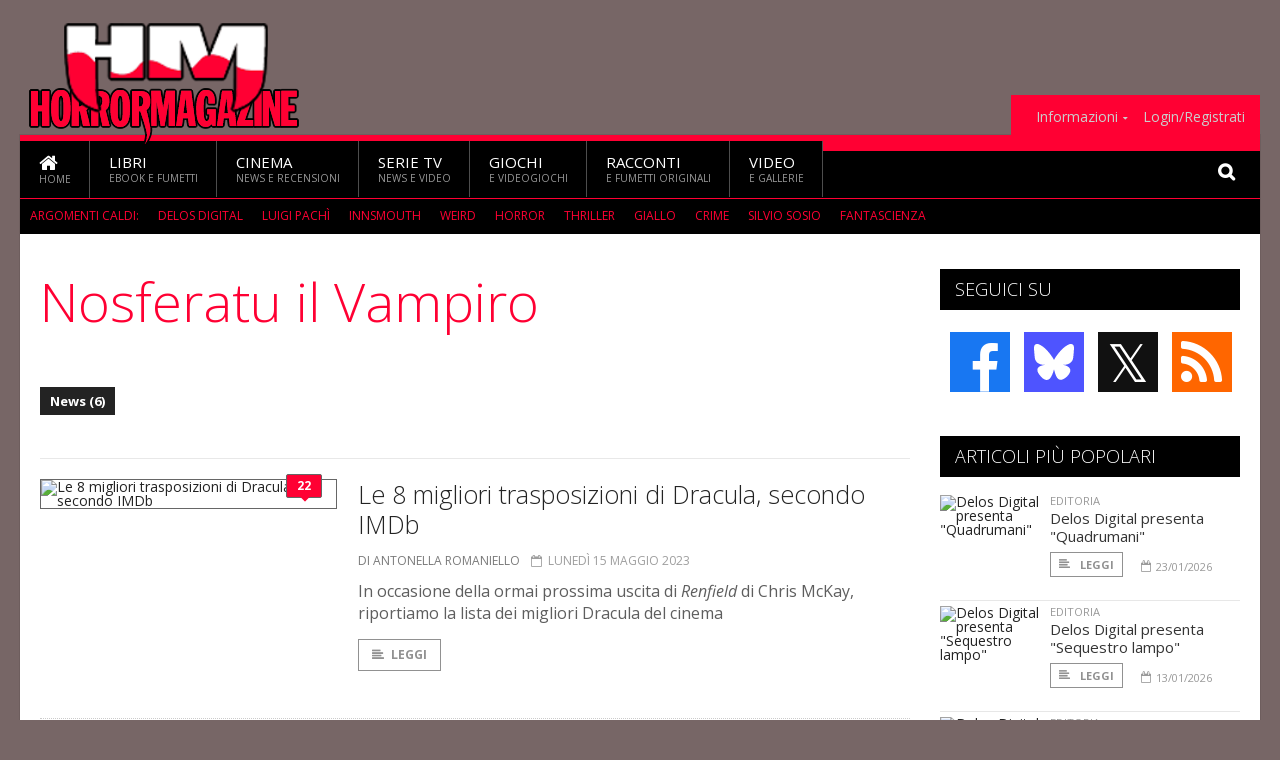

--- FILE ---
content_type: text/html; charset=UTF-8
request_url: https://www.horrormagazine.it/index.php/argomenti/nosferatu-il-vampiro
body_size: 7366
content:
<!DOCTYPE HTML>
<html lang = "it">
<!--
  ____       _           _   _      _                      _    
 |  _ \  ___| | ___  ___| \ | | ___| |___      _____  _ __| | __
 | | | |/ _ \ |/ _ \/ __|  \| |/ _ \ __\ \ /\ / / _ \| '__| |/ /
 | |_| |  __/ | (_) \__ \ |\  |  __/ |_ \ V  V / (_) | |  |   < 
 |____/ \___|_|\___/|___/_| \_|\___|\__| \_/\_/ \___/|_|  |_|\_\
  W E L C O M E  TO  W O N D E R L A N D
-->                                                            
	<head>
		<title>Nosferatu il Vampiro
</title>
				<meta http-equiv="Content-Type" content="text/html; charset=UTF-8" />
		<meta name="viewport" content="width=device-width, initial-scale=1, maximum-scale=1" />
		<meta name="theme-color" content="#000000" />
		
		<!-- Favicon -->
		<link rel="shortcut icon" href="https://www.horrormagazine.it/images/favicon-hm.ico" type="image/x-icon" />
		<link href="https://www.horrormagazine.it/images/ios-icon/hm-icon-512x512.png" sizes="512x512" rel="apple-touch-icon">
		<link href="https://www.horrormagazine.it/images/ios-icon/hm-icon-152x152.png" sizes="152x152" rel="apple-touch-icon">
		<link href="https://www.horrormagazine.it/images/ios-icon/hm-icon-144x144.png" sizes="144x144" rel="apple-touch-icon">
		<link href="https://www.horrormagazine.it/images/ios-icon/hm-icon-120x120.png" sizes="120x120" rel="apple-touch-icon">
		<link href="https://www.horrormagazine.it/images/ios-icon/hm-icon-114x114.png" sizes="114x114" rel="apple-touch-icon">
		<link href="https://www.horrormagazine.it/images/ios-icon/hm-icon-76x76.png" sizes="76x76" rel="apple-touch-icon">
		<link href="https://www.horrormagazine.it/images/ios-icon/hm-icon-72x72.png" sizes="72x72" rel="apple-touch-icon">
		<link href="https://www.horrormagazine.it/images/ios-icon/hm-icon-57x57.png" sizes="57x57" rel="apple-touch-icon">    
		<script src="//code.jquery.com/jquery-1.11.3.min.js"></script>
		
		<!-- Stylesheets -->
		<link rel="stylesheet" href="//maxcdn.bootstrapcdn.com/font-awesome/4.5.0/css/font-awesome.min.css">
		<link type="text/css" rel="stylesheet" href="https://www.horrormagazine.it/css/main.css" />
		<link type="text/css" rel="stylesheet" href="https://www.horrormagazine.it/css/lightbox.css" />
		<link type="text/css" rel="stylesheet" href="https://www.horrormagazine.it/css/mediaicons.css" />
		<link type="text/css" rel="stylesheet" href="//js.static.delosnetwork.it/fancybox/jquery.fancybox.css" />
		<!--[if lte IE 8]>
		<link type="text/css" rel="stylesheet" href="https://www.horrormagazine.it/css/ie-ancient.css" />
		<![endif]-->

		<link type="text/css" rel="stylesheet" href="https://www.horrormagazine.it/css/magazine.css?1744236016" />
		<link type="text/css" rel="stylesheet" href="https://www.horrormagazine.it/css/colors_HM.css?1744236016" />
		<script>
  var _paq = window._paq = window._paq || [];
  /* tracker methods like "setCustomDimension" should be called before "trackPageView" */
  _paq.push(['trackPageView']);
  _paq.push(['enableLinkTracking']);
  (function() {
    var u="//analytics.delosnetwork.it/";
    _paq.push(['setTrackerUrl', u+'matomo.php']);
    _paq.push(['setSiteId', '4']);
    var d=document, g=d.createElement('script'), s=d.getElementsByTagName('script')[0];
    g.async=true; g.src=u+'matomo.js'; s.parentNode.insertBefore(g,s);
  })();
</script>
			</head>
	<body>
<div id="skin-wrap"></div>
				<div class="header-topmenu" id="scrolledmenu">
					<!-- BEGIN .wrapper -->
					<div class="wrapper">
						<ul class="logo-social left ot-menu-hide">
							<li class="scrolled-logo"><a href="https://www.horrormagazine.it/index.php"><img src="https://www.horrormagazine.it/images/horrormagazine.png" alt="HorrorMagazine" /></a></li>
							 <li><a href="https://www.facebook.com/HorrorMagazine" class="topmenu-social topmenu-facebook"><i class="fa fa-facebook"></i></a></li> 							 <li><a href="https://twitter.com/Horror_Magazine" class="topmenu-social topmenu-twitter"><i class="fa fa-twitter"></i></a></li> 														 <li><a href="http://rss.delosnetwork.it/horrormagazine/home.rss" class="topmenu-social topmenu-rss"><i class="fa fa-rss"></i></a></li> 						</ul>
						<ul class="right ot-menu-hide">
							<li><a href="https://www.horrormagazine.it"><i class="fa fa-home"></i> Home</a></li>
	<li><a href="https://www.horrormagazine.it/libri">Libri</a></li>
	<li><a href="https://www.horrormagazine.it/cinema">Cinema</a></li>
	<li><a href="https://www.horrormagazine.it/serietv">Serie TV</a></li>
	<li><a href="https://www.horrormagazine.it/giochi">Giochi</a></li>
	<li><a href="https://www.horrormagazine.it/narrativa">Racconti</a></li>
	<li><a href="https://www.horrormagazine.it/media">Video</a></li>
							<li><a href="https://www.horrormagazine.it/info"><span>Informazioni</span></a>
								<ul>
								<li><a href="https://www.horrormagazine.it/info/contatti">Contatti</a></li>
																	<li><a href="/info/colophon">Redazione</a></li>
																	<li><a href="/collaboratori">Collaboratori</a></li>
																	<li><a href="/info/link">Crea un link a HorrorMagazine.it</a></li>
																	<li><a href="/info/collaborare">Collabora con HorrorMagazine.it</a></li>
																	<li><a href="/info/redazione">Chi siamo</a></li>
																	<li><a href="https://www.delosnetwork.it/"><b>Delos Network</b></a></li>
									<li><a href="https://www.delosnetwork.it/colophon.php">Colophon</a></li>
									<li><a href="https://www.delosnetwork.it/">I siti Delos Network</a></li>
									<li><a href="https://www.delosbooks.org/">Associazione Delos Books</a></li>
									<li><a href="https://www.delosstore.it/associazione/31/delos-books-club-plus-iscrizione-annuale-all-associazione/">Iscriviti all'Associazione</a></li>
									<li><a href="https://www.delosnetwork.it/pubblicita">Pubblicità</a></li>
								</ul>
							</li>
																				<li><a href="https://www.horrormagazine.it/index.php/login">Login/Registrati</a></li>
																			</ul>
					<!-- END .wrapper -->
					</div>
				</div>
<div id="top"></div>
				<a id="back-to-top" href="#top" class="page-scroll"><i class="fa fa-chevron-up"></i></a>				
				<div class="wrapper header-wrapper">

					<div id="extopmenu" class="header-topmenu"><div class="wrapper">
						<ul class="right ot-menu-hide">
						<li><a href="https://www.horrormagazine.it/info"><span>Informazioni</span></a>
								<ul>
								<li><a href="https://www.horrormagazine.it/info/contatti">Contatti</a></li>
																	<li><a href="/info/colophon">Redazione</a></li>
																	<li><a href="/collaboratori">Collaboratori</a></li>
																	<li><a href="/info/link">Crea un link a HorrorMagazine.it</a></li>
																	<li><a href="/info/collaborare">Collabora con HorrorMagazine.it</a></li>
																	<li><a href="/info/redazione">Chi siamo</a></li>
																	<li><a href="https://www.delosnetwork.it/"><b>Delos Network</b></a></li>
									<li><a href="https://www.delosnetwork.it/colophon.php">Colophon</a></li>
									<li><a href="https://www.delosnetwork.it/">I siti Delos Network</a></li>
									<li><a href="https://www.delosbooks.org/">Associazione Delos Books</a></li>
									<li><a href="https://www.delosstore.it/associazione/31/delos-books-club-plus-iscrizione-annuale-all-associazione/">Iscriviti all'Associazione</a></li>
									<li><a href="https://www.delosnetwork.it/pubblicita">Pubblicità</a></li>
								</ul>
							</li>
																				<li><a href="https://www.horrormagazine.it/index.php/login">Login/Registrati</a></li>
																			</ul>
					</div></div>

					
					<div class="wraphead header-1-content">
						<div class="header-logo ot-menu-hide">
													<a href="https://www.horrormagazine.it/index.php"><img src="https://www.horrormagazine.it/images/horrormagazine.png" alt="HorrorMagazine" /></a>
												</div>
					</div>
				</div>

		<div class="boxed active">
			<header class="header">

<div id="main-menu" class="ot-menu-hide">
						<!-- BEGIN .wrapper -->
						<div class="wrapper menu-wrapper">
							<ul class="ot-menu-add" rel="Sezioni">
								<li><a href="https://www.horrormagazine.it" class="main"><em class="fa fa-home fa-lg"></em><i>Home</i></a></li>
								<li><a href="https://www.horrormagazine.it/libri" class="main">Libri<i>Ebook e fumetti</i></a></li>
								<li><a href="https://www.horrormagazine.it/cinema" class="main">Cinema<i>News e recensioni</i></a></li>
								<li><a href="https://www.horrormagazine.it/serietv" class="main">Serie TV<i>News e video</i></a></li>
								<li><a href="https://www.horrormagazine.it/giochi" class="main">Giochi<i>e Videogiochi</i></a></li>
								<li><a href="https://www.horrormagazine.it/narrativa" class="main">Racconti<i>e fumetti originali</i></a></li>
								<li><a href="https://www.horrormagazine.it/media" class="main">Video<i>e Gallerie</i></a></li>
							</ul>
						<!-- END .wrapper -->
							<form class="main-search" action="https://www.horrormagazine.it/cerca" onsubmit="if(!this.elements[0].value){ this.elements[0].focus();return false;}else{return true;}">
								<input type="text" class="search-text" name="q">
								<input type="submit" class="search-submit" value="&#xF002;">
							</form>
						</div>
					</div>
					<div class="menu-overlay"></div>

<form id="mobile-search" action="https://www.horrormagazine.it/cerca" onsubmit="if(!this.elements[0].value){ this.elements[0].focus();return false;}else{return true;}">
	<input type="submit" class="search-submit" value="&#xF002;">
	<input type="text" class="search-text" name="q">
</form>
<div id="mobile-menu">
<ul>
	<li><a href="https://www.horrormagazine.it" class="main"><i class="icon-home"></i></a></li>
	<li><a href="https://www.horrormagazine.it/libri" class="main"><i class="icon-book"></i></a></li>
	<li><a href="https://www.horrormagazine.it/cinema" class="main"><i class="icon-film"></i></a></li>
	<li><a href="https://www.horrormagazine.it/serietv" class="main"><i class="icon-tv"></i></a></li>
	<li><a href="https://www.horrormagazine.it/giochi" class="main"><i class="icon-dice"></i></a></li>
	<li><a href="https://www.horrormagazine.it/narrativa" class="main"><i class="icon-paragraph-left"></i></a></li>
	<li><a href="https://www.horrormagazine.it/media" class="main"><i class="icon-play"></i></a></li>
	<li><a href="#" class="main" onclick="$('#mobile-search').toggleClass('open');if($('#mobile-search').hasClass('open')) $('#mobile-search input.search-text').focus();"><i class="fa fa-search"></i></a></li>
</ul>
</div>
<div id="strilli">
							
							<ul><li class="label">Argomenti caldi:</li>
															<li><a href="https://www.horrormagazine.it/index.php/argomenti/delos-digital">Delos Digital</a></li>
															<li><a href="https://www.horrormagazine.it/index.php/argomenti/luigi-pachandigrave">Luigi Pach&igrave</a></li>
															<li><a href="https://www.horrormagazine.it/index.php/argomenti/innsmouth">Innsmouth</a></li>
															<li><a href="https://www.horrormagazine.it/index.php/argomenti/weird">weird</a></li>
															<li><a href="https://www.horrormagazine.it/index.php/argomenti/horror">Horror</a></li>
															<li><a href="https://www.horrormagazine.it/index.php/argomenti/thriller">Thriller</a></li>
															<li><a href="https://www.horrormagazine.it/index.php/argomenti/giallo">giallo</a></li>
															<li><a href="https://www.horrormagazine.it/index.php/argomenti/crime">crime</a></li>
															<li><a href="https://www.horrormagazine.it/index.php/argomenti/silvio-sosio">Silvio Sosio</a></li>
															<li><a href="https://www.horrormagazine.it/index.php/argomenti/fantascienza">fantascienza</a></li>
														</ul>

					</div>
					<div class="aftertop"></div>
			</header>
			<section class="content">
				<div class="wrapper sidebar-one">
					<div class="content-main with-sidebar left index-page">
						<div class="main-article">
						<header class="article-header clearfix">
															<h1>Nosferatu il Vampiro</h1>
							
							<div class="photo-categories">
						 							<a href="https://www.horrormagazine.it/index.php/argomenti/nosferatu-il-vampiro/news" class="active">News (6)</a>
						         						</div>

						</header>
						</div>

						<div class="strict-block">
							<!-- BEGIN .block-content -->
							<div class="blog-style">

<div class="item image-small">
									<div class="item-header">
																				<a href="https://www.horrormagazine.it/14174/le-8-migliori-trasposizioni-di-dracula-secondo-imdb#commenti" class="item-comment" title="22 reazioni"><span>22</span><i></i></a>
																				<a href="https://www.horrormagazine.it/14174/le-8-migliori-trasposizioni-di-dracula-secondo-imdb" class="item-photo"><img src="https://www.horrormagazine.it/imgbank/bigthumb/202304/19098-nicolas-cage-would-love-to-reprise-his-dracula-role-if-renfield-gets-sequel-001.jpg" alt="Le 8 migliori trasposizioni di Dracula, secondo IMDb"></a>
									</div>
									<div class="item-content">
										<h3><a href="https://www.horrormagazine.it/14174/le-8-migliori-trasposizioni-di-dracula-secondo-imdb">Le 8 migliori trasposizioni di Dracula, secondo IMDb</a>
																				</h3>
										<div class="item-icons">
																					<a href="https://www.horrormagazine.it/collaboratori/220/antonella-romaniello" class="item-category">di Antonella Romaniello</a>
																					<span class="item-date"><i class="fa fa-calendar-o"></i>lunedì 15 maggio 2023</span>
										</div>
										<p>In occasione della ormai prossima uscita di <i>Renfield</i> di Chris McKay, riportiamo la lista dei migliori Dracula del cinema</p>
										<a href="https://www.horrormagazine.it/14174/le-8-migliori-trasposizioni-di-dracula-secondo-imdb" class="trans-button"><i class="fa fa-align-left"></i>Leggi</a>
									</div>
									<div class="clear-float"></div>
								</div>
<div class="item image-small">
									<div class="item-header">
																				<a href="https://www.horrormagazine.it/index.php/13242/nosferatu-anya-taylor-joy-sara-la-protagonista-del-remake#commenti" class="item-comment" title="42 reazioni"><span>42</span><i></i></a>
																				<a href="https://www.horrormagazine.it/index.php/13242/nosferatu-anya-taylor-joy-sara-la-protagonista-del-remake" class="item-photo"><img src="https://www.horrormagazine.it/imgbank/bigthumb/202108/17519-immagine.jpg" alt="Nosferatu: Anya Taylor-Joy sar&agrave; la protagonista del remake"></a>
									</div>
									<div class="item-content">
										<h3><a href="https://www.horrormagazine.it/index.php/13242/nosferatu-anya-taylor-joy-sara-la-protagonista-del-remake">Nosferatu: Anya Taylor-Joy sarà la protagonista del remake</a>
																				</h3>
										<div class="item-icons">
																					<a href="https://www.horrormagazine.it/index.php/collaboratori/245/silvia-dellevigne" class="item-category">di Silvia Dellevigne</a>
																					<span class="item-date"><i class="fa fa-calendar-o"></i>lunedì 30 agosto 2021</span>
										</div>
										<p>L&rsquo;attrice torna a lavorare con Robert Eggers al remake del film gotico</p>
										<a href="https://www.horrormagazine.it/index.php/13242/nosferatu-anya-taylor-joy-sara-la-protagonista-del-remake" class="trans-button"><i class="fa fa-align-left"></i>Leggi</a>
									</div>
									<div class="clear-float"></div>
								</div>
<div class="item image-small">
									<div class="item-header">
																				<a href="https://www.horrormagazine.it/index.php/11910/edizioni-npe-presenta-nosferatu#commenti" class="item-comment" title="10 reazioni"><span>10</span><i></i></a>
																				<a href="https://www.horrormagazine.it/index.php/11910/edizioni-npe-presenta-nosferatu" class="item-photo"><img src="https://www.horrormagazine.it/imgbank/bigthumb/201901/15203-nosferatu.jpg" alt="Edizioni NPE presenta &ldquo;Nosferatu&rdquo;"></a>
									</div>
									<div class="item-content">
										<h3><a href="https://www.horrormagazine.it/index.php/11910/edizioni-npe-presenta-nosferatu">Edizioni NPE presenta “Nosferatu”</a>
																				</h3>
										<div class="item-icons">
																					<a href="https://www.horrormagazine.it/index.php/collaboratori/2/redazione" class="item-category">di redazione</a>
																					<span class="item-date"><i class="fa fa-calendar-o"></i>lunedì 14 gennaio 2019</span>
										</div>
										<p>Il primo adattamento a fumetti del film muto di Murnau del 1922 che ha fatto la storia del cinema horror</p>
										<a href="https://www.horrormagazine.it/index.php/11910/edizioni-npe-presenta-nosferatu" class="trans-button"><i class="fa fa-align-left"></i>Leggi</a>
									</div>
									<div class="clear-float"></div>
								</div>
<div class="item image-small">
									<div class="item-header">
																				<a href="https://www.horrormagazine.it/index.php/11398/anya-taylor-joy-parla-del-nosferatu-di-robert-eggers#commenti" class="item-comment" title="11 reazioni"><span>11</span><i></i></a>
																				<a href="https://www.horrormagazine.it/index.php/11398/anya-taylor-joy-parla-del-nosferatu-di-robert-eggers" class="item-photo"><img src="https://www.horrormagazine.it/imgbank/bigthumb/201803/14252-nosferatu.jpg" alt="Anya Taylor-Joy parla del Nosferatu di Robert Eggers"></a>
									</div>
									<div class="item-content">
										<h3><a href="https://www.horrormagazine.it/index.php/11398/anya-taylor-joy-parla-del-nosferatu-di-robert-eggers">Anya Taylor-Joy parla del Nosferatu di Robert Eggers</a>
																				</h3>
										<div class="item-icons">
																					<a href="https://www.horrormagazine.it/index.php/collaboratori/220/antonella-romaniello" class="item-category">di Antonella Romaniello</a>
																					<span class="item-date"><i class="fa fa-calendar-o"></i>mercoledì 14 marzo 2018</span>
										</div>
										<p>L&rsquo;attrice spera che il prossimo progetto di Eggers sia <i>Nosferatu </i></p>
										<a href="https://www.horrormagazine.it/index.php/11398/anya-taylor-joy-parla-del-nosferatu-di-robert-eggers" class="trans-button"><i class="fa fa-align-left"></i>Leggi</a>
									</div>
									<div class="clear-float"></div>
								</div>
<div class="item image-small">
									<div class="item-header">
																				<a href="https://www.horrormagazine.it/index.php/10014/doug-jones-per-il-remake-di-nosferatu#commenti" class="item-comment" title="13 reazioni"><span>13</span><i></i></a>
																				<a href="https://www.horrormagazine.it/index.php/10014/doug-jones-per-il-remake-di-nosferatu" class="item-photo"><img src="https://www.horrormagazine.it/imgbank/bigthumb/201604/12330-nosferatu-doug-jones.jpg" alt="Doug Jones per il remake di Nosferatu"></a>
									</div>
									<div class="item-content">
										<h3><a href="https://www.horrormagazine.it/index.php/10014/doug-jones-per-il-remake-di-nosferatu">Doug Jones per il remake di Nosferatu</a>
																				</h3>
										<div class="item-icons">
																					<a href="https://www.horrormagazine.it/index.php/collaboratori/2/redazione" class="item-category">di redazione</a>
																					<span class="item-date"><i class="fa fa-calendar-o"></i>martedì 19 aprile 2016</span>
										</div>
										<p>Sono iniziate le riprese del remake del classico dell&rsquo;horror del 1922.&nbsp;</p>
										<a href="https://www.horrormagazine.it/index.php/10014/doug-jones-per-il-remake-di-nosferatu" class="trans-button"><i class="fa fa-align-left"></i>Leggi</a>
									</div>
									<div class="clear-float"></div>
								</div>
<div class="item image-small">
									<div class="item-header">
																				<a href="https://www.horrormagazine.it/index.php/7135/levante-international-film-fest-2012-omaggio-a-dracula" class="item-photo"><img src="https://www.horrormagazine.it/imgbank/bigthumb/NEWS/levante.jpg" alt="Levante International Film Fest 2012: omaggio a Dracula"></a>
									</div>
									<div class="item-content">
										<h3><a href="https://www.horrormagazine.it/index.php/7135/levante-international-film-fest-2012-omaggio-a-dracula">Levante International Film Fest 2012: omaggio a Dracula</a>
																				</h3>
										<div class="item-icons">
																					<a href="https://www.horrormagazine.it/index.php/collaboratori/2/redazione" class="item-category">di redazione</a>
																					<span class="item-date"><i class="fa fa-calendar-o"></i>venerdì 26 ottobre 2012</span>
										</div>
										<p>10^ Edizione LIFF, "andare indietro solo per riprendere la rincorsa", Bari, 29 ottobre – 29 novembre 2012</p>
										<a href="https://www.horrormagazine.it/index.php/7135/levante-international-film-fest-2012-omaggio-a-dracula" class="trans-button"><i class="fa fa-align-left"></i>Leggi</a>
									</div>
									<div class="clear-float"></div>
								</div>
							</div>

						</div>

						
					</div>
					<aside id="sidebar" class="sidebar right">
<div class="widget seguici-su-widget">
							<h3>Seguici su</h3>
							<div class="seguici-su">

<span class="share-icons share-site">
 <a href="https://www.facebook.com/HorrorMagazine" target="_blank" class="share-icon share-facebook" title="Seguici su Facebook!"><i class="fa fa-facebook"></i></a>  <a href="https://bsky.app/profile/horrormagazine.it" target="_blank" class="share-icon share-bluesky" title="Seguici su BlueSky!"><svg xmlns="http://www.w3.org/2000/svg" viewBox="0 0 576 512"><!--!Font Awesome Free 6.6.0 by @fontawesome  - https://fontawesome.com License - https://fontawesome.com/license/free Copyright 2024 Fonticons, Inc.--><path d="M407.8 294.7c-3.3-.4-6.7-.8-10-1.3c3.4 .4 6.7 .9 10 1.3zM288 227.1C261.9 176.4 190.9 81.9 124.9 35.3C61.6-9.4 37.5-1.7 21.6 5.5C3.3 13.8 0 41.9 0 58.4S9.1 194 15 213.9c19.5 65.7 89.1 87.9 153.2 80.7c3.3-.5 6.6-.9 10-1.4c-3.3 .5-6.6 1-10 1.4C74.3 308.6-9.1 342.8 100.3 464.5C220.6 589.1 265.1 437.8 288 361.1c22.9 76.7 49.2 222.5 185.6 103.4c102.4-103.4 28.1-156-65.8-169.9c-3.3-.4-6.7-.8-10-1.3c3.4 .4 6.7 .9 10 1.3c64.1 7.1 133.6-15.1 153.2-80.7C566.9 194 576 75 576 58.4s-3.3-44.7-21.6-52.9c-15.8-7.1-40-14.9-103.2 29.8C385.1 81.9 314.1 176.4 288 227.1z"/></svg></a>  <a href="https://twitter.com/Horror_Magazine" target="_blank" class="share-icon share-x" title="Seguici su X!">𝕏</a>  <a href="http://rss.delosnetwork.it/horrormagazine/home.rss" target="_blank" class="share-icon share-rss" title="Abbonati al nostro feed RSS!"><i class="fa fa-rss"></i></a> </span>
							</div>
						</div>
<div class="widget">
							<h3>Articoli più popolari</h3>
							<div class="w-news-list">
								
								<div class="item">
									<div class="item-photo">
																			<a href="https://www.horrormagazine.it/14876/delos-digital-presenta-quadrumani" class="item-photo"><img src="https://www.horrormagazine.it/imgbank/thumb200/202601/20252-quadrumani-immaginesocial.jpg" alt="Delos Digital presenta &quot;Quadrumani&quot;"></a>
																		</div>
									<div class="item-content">
																				<a href="https://www.horrormagazine.it/notizie/libri" class="item-category">EDITORIA</a>
																				<h4><a href="https://www.horrormagazine.it/14876/delos-digital-presenta-quadrumani">Delos Digital presenta "Quadrumani"</a></h4>
										
										<div class="item-foot">
											<a href="https://www.horrormagazine.it/14876/delos-digital-presenta-quadrumani" class="trans-button trans-button-small"><i class="fa fa-align-left"></i> Leggi</a>
											<span class="item-info inline"><i class="fa fa-calendar-o"></i>23/01/2026</span>
										</div>
									</div>
								</div>
								<div class="item">
									<div class="item-photo">
																			<a href="https://www.horrormagazine.it/14872/delos-digital-presenta-sequestro-lampo" class="item-photo"><img src="https://www.horrormagazine.it/imgbank/thumb200/202601/20248-sequestrolampo-immaginesocial.jpg" alt="Delos Digital presenta &quot;Sequestro lampo&quot;"></a>
																		</div>
									<div class="item-content">
																				<a href="https://www.horrormagazine.it/notizie/libri" class="item-category">EDITORIA</a>
																				<h4><a href="https://www.horrormagazine.it/14872/delos-digital-presenta-sequestro-lampo">Delos Digital presenta "Sequestro lampo"</a></h4>
										
										<div class="item-foot">
											<a href="https://www.horrormagazine.it/14872/delos-digital-presenta-sequestro-lampo" class="trans-button trans-button-small"><i class="fa fa-align-left"></i> Leggi</a>
											<span class="item-info inline"><i class="fa fa-calendar-o"></i>13/01/2026</span>
										</div>
									</div>
								</div>
								<div class="item">
									<div class="item-photo">
																			<a href="https://www.horrormagazine.it/14871/delos-digital-presenta-crimini-nel-passato-storie-nere-d-altri-tempi" class="item-photo"><img src="https://www.horrormagazine.it/imgbank/thumb200/202601/20247-crimininelpassatostorieneredaltritempi-immaginesocial.jpg" alt="Delos Digital presenta &quot;Crimini nel passato &ndash; Storie nere d&rsquo;altri tempi&quot;"></a>
																		</div>
									<div class="item-content">
																				<a href="https://www.horrormagazine.it/notizie/libri" class="item-category">EDITORIA</a>
																				<h4><a href="https://www.horrormagazine.it/14871/delos-digital-presenta-crimini-nel-passato-storie-nere-d-altri-tempi">Delos Digital presenta "Crimini nel passato – Storie nere d’altri tempi"</a></h4>
										
										<div class="item-foot">
											<a href="https://www.horrormagazine.it/14871/delos-digital-presenta-crimini-nel-passato-storie-nere-d-altri-tempi" class="trans-button trans-button-small"><i class="fa fa-align-left"></i> Leggi</a>
											<span class="item-info inline"><i class="fa fa-calendar-o"></i>9/01/2026</span>
										</div>
									</div>
								</div>
								<div class="item">
									<div class="item-photo">
																			<a href="https://www.horrormagazine.it/14873/delos-digital-presenta-il-segreto-della-lavandaia" class="item-photo"><img src="https://www.horrormagazine.it/imgbank/thumb200/202601/20249-ilsegretodellalavandaia-immaginesocial.jpg" alt="Delos Digital presenta &quot;Il segreto della lavandaia&quot;"></a>
																		</div>
									<div class="item-content">
																				<a href="https://www.horrormagazine.it/notizie/libri" class="item-category">EDITORIA</a>
																				<h4><a href="https://www.horrormagazine.it/14873/delos-digital-presenta-il-segreto-della-lavandaia">Delos Digital presenta "Il segreto della lavandaia"</a></h4>
										
										<div class="item-foot">
											<a href="https://www.horrormagazine.it/14873/delos-digital-presenta-il-segreto-della-lavandaia" class="trans-button trans-button-small"><i class="fa fa-align-left"></i> Leggi</a>
											<span class="item-info inline"><i class="fa fa-calendar-o"></i>16/01/2026</span>
										</div>
									</div>
								</div>
								<div class="item">
									<div class="item-photo">
																			<a href="https://www.horrormagazine.it/14870/delos-digital-presenta-sherlock-holmes-e-il-riscatto-di-whitehaven" class="item-photo"><img src="https://www.horrormagazine.it/imgbank/thumb200/202601/20246-sherlockholmeseilriscattodiwhitehaven-immaginesocial.jpg" alt="Delos Digital presenta &quot;Sherlock Holmes e il riscatto di Whitehaven&quot;"></a>
																		</div>
									<div class="item-content">
																				<a href="https://www.horrormagazine.it/notizie/libri" class="item-category">EDITORIA</a>
																				<h4><a href="https://www.horrormagazine.it/14870/delos-digital-presenta-sherlock-holmes-e-il-riscatto-di-whitehaven">Delos Digital presenta "Sherlock Holmes e il riscatto di Whitehaven"</a></h4>
										
										<div class="item-foot">
											<a href="https://www.horrormagazine.it/14870/delos-digital-presenta-sherlock-holmes-e-il-riscatto-di-whitehaven" class="trans-button trans-button-small"><i class="fa fa-align-left"></i> Leggi</a>
											<span class="item-info inline"><i class="fa fa-calendar-o"></i>8/01/2026</span>
										</div>
									</div>
								</div>


							</div>
						</div>
<div class="widget">
							<h3>Gallerie fotografiche</h3>
							<a href="https://www.horrormagazine.it/gallerie" class="widget-top-b">Vedi tutte</a>
							<div class="w-photo-gallery">
																<div class="item">
									<div class="item-photos">
																			<a href="https://www.horrormagazine.it/gallerie/285/dead-ringers-svelata-la-data-di-uscita-della-limited-series-con-rachel-weisz"><img src="https://www.horrormagazine.it/imgbank/gallerythumbs/GALLERIE_IMG/gallery-285_1.jpg" alt=""></a>
																			<a href="https://www.horrormagazine.it/gallerie/285/dead-ringers-svelata-la-data-di-uscita-della-limited-series-con-rachel-weisz/2"><img src="https://www.horrormagazine.it/imgbank/gallerythumbs/GALLERIE_IMG/gallery-285_2.jpg" alt=""></a>
																			<a href="https://www.horrormagazine.it/gallerie/285/dead-ringers-svelata-la-data-di-uscita-della-limited-series-con-rachel-weisz/3"><img src="https://www.horrormagazine.it/imgbank/gallerythumbs/GALLERIE_IMG/gallery-285_3.jpg" alt=""></a>
																			<a href="https://www.horrormagazine.it/gallerie/285/dead-ringers-svelata-la-data-di-uscita-della-limited-series-con-rachel-weisz/4"><img src="https://www.horrormagazine.it/imgbank/gallerythumbs/GALLERIE_IMG/gallery-285_4.jpg" alt=""></a>
																		</div>
									
									<div class="item-content">
										<h4><a href="https://www.horrormagazine.it/gallerie/285/dead-ringers-svelata-la-data-di-uscita-della-limited-series-con-rachel-weisz">Dead Ringers: svelata la data di uscita della limited-series con Rachel Weisz</a> <span class="item-info inline"><i class="fa fa-camera"></i>6 foto</span></h4>
									</div>
								</div>
																<div class="item">
									<div class="item-photos">
																			<a href="https://www.horrormagazine.it/gallerie/283/resident-evil-un-nuovo-teaser-e-nuove-foto-per-la-serie-netflix"><img src="https://www.horrormagazine.it/imgbank/gallerythumbs/GALLERIE_IMG/gallery-283_ResidentEvil_Season01_081_R1.width-800.jpg" alt=""></a>
																			<a href="https://www.horrormagazine.it/gallerie/283/resident-evil-un-nuovo-teaser-e-nuove-foto-per-la-serie-netflix/2"><img src="https://www.horrormagazine.it/imgbank/gallerythumbs/GALLERIE_IMG/gallery-283_ResidentEvil_Season01_085_R1.width-800.jpg" alt=""></a>
																			<a href="https://www.horrormagazine.it/gallerie/283/resident-evil-un-nuovo-teaser-e-nuove-foto-per-la-serie-netflix/3"><img src="https://www.horrormagazine.it/imgbank/gallerythumbs/GALLERIE_IMG/gallery-283_ResidentEvil_Season01_086_R2.width-800.jpg" alt=""></a>
																			<a href="https://www.horrormagazine.it/gallerie/283/resident-evil-un-nuovo-teaser-e-nuove-foto-per-la-serie-netflix/4"><img src="https://www.horrormagazine.it/imgbank/gallerythumbs/GALLERIE_IMG/gallery-283_ResidentEvil_Season01_095_R1.width-800.jpg" alt=""></a>
																		</div>
									
									<div class="item-content">
										<h4><a href="https://www.horrormagazine.it/gallerie/283/resident-evil-un-nuovo-teaser-e-nuove-foto-per-la-serie-netflix">Resident Evil: un nuovo teaser e nuove foto per la serie Netflix </a> <span class="item-info inline"><i class="fa fa-camera"></i>4 foto</span></h4>
									</div>
								</div>
															</div>
						</div>

					</aside>
				</div>
			</section>
			<footer class="footer">
					
<div class="wrapper">

					<div class="footer-much">
						<ul class="right">
							<li><a href="http://www.delosnetwork.it/terms">Termini d'uso</a></li>
							<li><a href="https://delos.center/privacy">Privacy</a></li>
							<li><a href="http://www.delosnetwork.it/rules">Regole</a></li>
							<li><a href="https://www.horrormagazine.it/index.php/info/colophon">Redazione</a></li>
														<li><a href="https://www.horrormagazine.it/index.php/info/contatti">Contatti</a></li>
						</ul>
						<p><b>HorrorMagazine</b> - ISSN 1974-8221 - Parte di Delos Network, registrazione tribunale di Milano, n. 253 del 4 aprile 2005.<br/>
						&copy;2003 <a href="http://www.delosbooks.org">Associazione Delos Books</a>. Partita Iva 04029050962.</p>
						
						<p style="margin:15px 0 5px 0;font-weight:bold">Pubblicità:</p>
						<p><a href="https://www.eadv.it/p/adv.html?utm_source=eADVcontactcard&utm_medium=Contactcard&utm_content=Contactcard&utm_campaign=Autopromo"><img src="https://panel.eadv.it/images/logo.png" alt="eADV" style="float:left; margin-right:10px">
						<b>EADV s.r.l.</b> - Via Luigi Capuana, 11 - 95030 Tremestieri Etneo (CT) - Italy<br>www.eadv.it - info@eadv.it - Tel: +39.0952830326</a></p>
					</div>
					
				</div>

											</footer>
		</div>

<!-- Scripts -->
		<script type="text/javascript" src="https://www.horrormagazine.it/jscript/vendor.js"></script>
		<script type="text/javascript" src="https://www.horrormagazine.it/jscript/magazine.js?1513848093"></script>
				<!-- https://ad.delosnetwork.it/x/HM/ENDJS/json-->
<script src="https://track.eadv.it/horrormagazine.it.php" async></script>			</body>
</html>